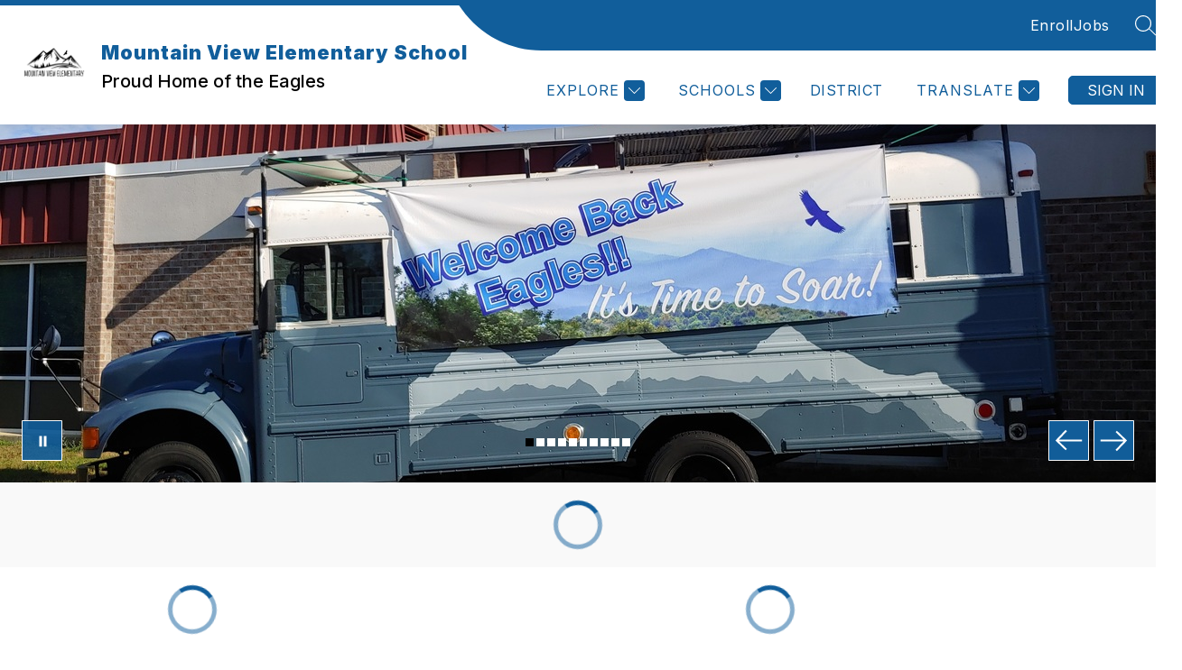

--- FILE ---
content_type: text/css
request_url: https://cmsv2-shared-assets.apptegy.net/Schools/Rockingham-County-Public-Schools-VA-3631/rockingham-va-css.css
body_size: 435
content:
 #view-header .dynamicLink {
     color: var(--nav-color);
     font-weight: 400;
     font-size: 16px;
     line-height: 25px;
     letter-spacing: 0.03em;
     text-transform: uppercase;
     text-decoration: none;
     margin-right: 32px;
 }

 #view-header .dynamicLink:hover {
     text-decoration: underline;
 }

 @media (max-width: 600px) {
     #view-header .dynamicLink {
         margin-bottom: 10px;
         margin-right: 0;
         width: 100%;
         text-align: right;
     }

     #view-header .right .right-right-menu {
         flex-wrap: wrap;
     }
 }


--- FILE ---
content_type: text/javascript
request_url: https://cmsv2-shared-assets.apptegy.net/Schools/Rockingham-County-Public-Schools-VA-3631/rockingham-va-js.js
body_size: 285
content:
function appLoaded() {
    const app = document.querySelector(".header-container");

    function insertDistrictLink() {
        const searchElement = document.querySelector("#languagebutton");
        if (searchElement) {
            const searchNewItem = document.querySelector("#districtLink");

            if (!searchNewItem) {
                const menuBtns = document.querySelectorAll("#languagebutton");
                for (let i = 0; i < menuBtns.length; i++) {
                    menuBtns[i].parentElement.insertAdjacentHTML(
                        "beforebegin",
                        "<a class='dynamicLink' id='districtLink' href='https://rcps.net/'>District</a>"
                    );
                }
            }
        }
    }

    insertDistrictLink();

    if (app) {
        const observer = new MutationObserver(insertDistrictLink);
        observer.observe(app, {
            attributes: true,
            childList: true,
            subtree: true,
        });
    }
}

appLoaded();
